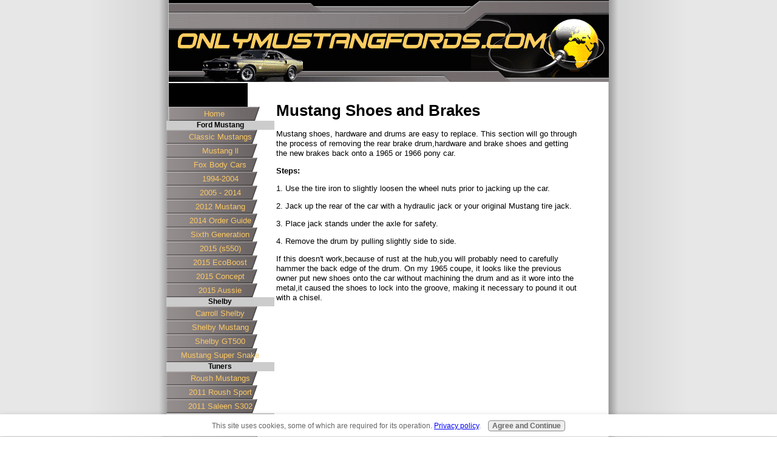

--- FILE ---
content_type: text/html; charset=UTF-8
request_url: http://www.onlymustangfords.com/mustang-shoes.html
body_size: 9988
content:
<!DOCTYPE HTML PUBLIC "-//W3C//DTD HTML 4.01 Transitional//EN"
        "http://www.w3.org/TR/html4/loose.dtd">
<html>
<head><meta http-equiv="content-type" content="text/html; charset=UTF-8"><title>Mustang shoes, hardware and brake drum replacement</title><meta name="description" content="Procedure and pictures for replacing1965-1966 Mustang shoes, brake hardware and drums.">
<!-- start: tool_blocks.sbi_html_head -->
<link rel="canonical" href="http://www.onlymustangfords.com/mustang-shoes.html"/>
<link rel="alternate" type="application/rss+xml" title="RSS" href="http://www.onlymustangfords.com/Mustang.xml">
<meta property="og:title" content="Mustang shoes, hardware and brake drum replacement"/>
<meta property="og:description" content="Procedure and pictures for replacing1965-1966 Mustang shoes, brake hardware and drums."/>
<meta property="og:type" content="article"/>
<meta property="og:url" content="http://www.onlymustangfords.com/mustang-shoes.html"/>
<meta property="og:image" content="http://www.onlymustangfords.com/images/65-66-mustang-brake-shoes.jpg"/>
<!-- SD -->
<script type="text/javascript" language="JavaScript">var https_page=0</script>
<script src="http://www.onlymustangfords.com/sd/support-files/gdprcookie.js.pagespeed.jm.yFshyEJ2qE.js" async defer type="text/javascript"></script><!-- end: tool_blocks.sbi_html_head -->
<link href="/sd/support-files/A.style.css.pagespeed.cf.Xe0FvAI_Jg.css" rel="stylesheet" type="text/css">
<script type="text/javascript" src="/sd/support-files/fix.js.pagespeed.jm.hNqckcKb0T.js"></script>
<script type="text/javascript">FIX.designMode="legacy";FIX.doEndOfHead();</script>
</head>
<body>
<table id="PageWrapper">
<tr>
<td id="Header" colspan="2">
<div class="Liner">
</div>
</td>
</tr>
<tr>
<td id="NavColumn">
<div class="Liner">
<!-- start: tool_blocks.navbar --><div class="Navigation"><ul><li class=""><a href="/">Home</a></li><li><h3>Ford Mustang</h3><ul><li class=""><a href="/classic-mustang.html">Classic Mustangs</a></li><li class=""><a href="/mustang-ll.html">Mustang ll</a></li><li class=""><a href="/fox-body-mustang.html">Fox Body Cars</a></li><li class=""><a href="/fourth-generation-Mustang.html">1994-2004</a></li><li class=""><a href="/fifth-generation-mustang.html">2005 - 2014</a></li><li class=""><a href="/2012-mustang-specs.html">2012 Mustang</a></li><li class=""><a href="/2014-mustang-order-guide.html">2014 Order Guide</a></li><li class=""><a href="/sixth-generation-mustang.html">Sixth Generation</a></li><li class=""><a href="/2015-ford-mustang-debut.html">2015 (s550)</a></li><li class=""><a href="/ford-mustang-ecoboost.html">2015 EcoBoost</a></li><li class=""><a href="/2015-ford-mustang-concept.html">2015 Concept</a></li><li class=""><a href="/2015-mustang-in-australia.html">2015 Aussie</a></li></ul></li><li><h3>Shelby</h3><ul><li class=""><a href="/carroll-shelby.html">Carroll Shelby</a></li><li class=""><a href="/shelby-mustang.html">Shelby Mustang</a></li><li class=""><a href="/ford-mustang-shelby-cobra-gt500.html">Shelby GT500</a></li><li class=""><a href="/mustang-super-snake.html">Mustang Super Snake</a></li></ul></li><li><h3>Tuners</h3><ul><li class=""><a href="/roush-mustangs.html">Roush Mustangs</a></li><li class=""><a href="/2011-roush-sport.html">2011 Roush Sport</a></li><li class=""><a href="/2011-saleen-s302.html">2011 Saleen S302</a></li></ul></li><li><h3>D-I-Y</h3><ul><li class=""><a href="/mustang-restoration.html">Mustang Restoration</a></li><li class=""><a href="/ford-mustang-questions.html">Tech Q & A</a></li><li class=""><a href="/valve-cover-restoration.html">Valve Cover Resto</a></li><li class=""><a href="/ford-mustang-distributor.html">Distributor Restoration</a></li><li class=""><a href="/mustang-brake-rebuilding.html">Drum Brake Restoration</a></li><li class=""><a href="/mustang-fender-restoration.html">Inner Fender Resto</a></li><li class=""><a href="/floor-pan-replacement-pt-2.html">Floor Pan Repair 2</a></li><li class=""><a href="/headliner-replacement.html">Headliner Replacement</a></li><li class=""><a href="/paint-your-mustang.html">Paint Your Mustang</a></li><li class=""><a href="/rust-removal-grinder.html">Grinder Rust Removal</a></li><li class=""><a href="/rust-removal-and-sand-blasting.html">Sand Blasting</a></li><li class=""><a href="/rust-removal.html">Rust Removal</a></li><li class=""><a href="/small-sand-blaster.html">Mini Sandblaster</a></li><li class=""><a href="/mustang-articles.html">Mustang Articles</a></li><li class=""><a href="/modded-mustangs.html">Modded Mustangs</a></li></ul></li><li><h3>Parts & Performance</h3><ul><li class=""><a href="/mustang-parts.html">Mustang Parts</a></li><li class=""><a href="/mustang-performance-parts.html">Performance Parts</a></li><li class=""><a href="/mustang-body-kits.html">mustang body kits</a></li></ul></li><li><h3>Special Interest</h3><ul><li class=""><a href="/mustang-car-shows.html">Mustang Car Shows</a></li><li class=""><a href="/new-car-buying-tips.html">New Car Buying Tips</a></li><li class=""><a href="/cheap-mustangs.html">Cheap Mustangs</a></li><li class=""><a href="/Mustang-blog.html">Mustang Blog</a></li><li class=""><a href="/2011-mustang-car-shows.html">2011 Mustang Car Shows</a></li><li class=""><a href="/ford-mustang-news.html">Mustang News</a></li><li class=""><a href="/mustang-clubs.html">Mustang Clubs</a></li><li class=""><a href="/mustang-forums.html">Mustang Forums</a></li><li class=""><a href="/mustang-pictures.html">Mustang Pictures</a></li><li class=""><a href="/ford-mustang-recall.html">Ford Mustang Recalls</a></li></ul></li><li><h3>Finance & Insurance</h3><ul><li class=""><a href="/classic-mustangs-for-sale.html">Classic Stangs 4 Sale</a></li><li class=""><a href="/mustang-insurance.html">Mustang Insurance</a></li></ul></li><li><h3>Mustang Gifts and Toys</h3><ul><li class=""><a href="/mustang-diecast-car.html">Mustang Diecast Car</a></li><li class=""><a href="/mustang-diecast-car-1968-70.html">68-70 Diecast Cars</a></li><li class=""><a href="/diecast-1970-boss-302.html">Diecast 1970 Boss 302</a></li><li class=""><a href="/mustang-diecast-model-1971-73.html">Diecast 1971-73</a></li><li class=""><a href="/mustang-diecast-cars.html">Diecast Mustang 82-92</a></li><li class=""><a href="/mustang-diecast-car-1993-2001.html">diecast cars 1993-2001</a></li><li class=""><a href="/mustang-diecast-cars-2002-2004.html">Diecast Cars 2002-04</a></li><li class=""><a href="/mustang-diecast-cars-2005-2007.html">Diecast Cars 2005-7</a></li><li class=""><a href="/mustang-diecast-cars-2008-2010.html">Diecast 2008-2010</a></li><li class=""><a href="/2011-mustang-diecast.html">2011 Diecast Cars</a></li><li class=""><a href="/2012-mustang-diecast-cars.html">2012 Mustang Diecast</a></li><li class=""><a href="/diecast-2015-mustangs.html">2015 Diecast</a></li><li class=""><a href="/diecast-1969-boss-302.html">Boss 302 Diecast</a></li><li class=""><a href="/diecast-boss-429.html">Diecast Boss 429</a></li><li class=""><a href="/ford-mustang-hats.html">Mustang Hats</a></li><li class=""><a href="/ford-mustang-watches.html">Mustang Watches</a></li><li class=""><a href="/ford-mustang-apparel.html">Mustang Apparel</a></li><li class=""><a href="/ford-mustang-tin-signs.html">Mustang Tin Signs</a></li><li class=""><a href="/more-mustang-books.html">More Mustang Books</a></li><li class=""><a href="/mustang-watches-for-men.html">Mens Watches</a></li><li class=""><a href="/ford-mustang-mouse.html">Mustang Mouse</a></li></ul></li><li><h3>New Information</h3><ul><li class=""><a href="/free-2013-mustang-game.html">Free Game Apps</a></li><li class=""><a href="/replace-mustang-sun-visors.html">Replace Visors</a></li><li class=""><a href="/new-2012-boss-302-video.html">New 2012 Boss Video</a></li><li class=""><a href="/racing-improves-the-2012-mustang-boss-302.html">Boss 302 Race Testing</a></li><li class=""><a href="/2011-mustang-rtr.html">Mustang RTR</a></li><li class=""><a href="/2011-mustang-mpg-record.html">2011 MPG Record</a></li><li class=""><a href="/new-mustang-pictures.html">Newest Mustang Pics</a></li><li class=""><a href="/2011-roush-mustang.html">2011 Roush Mustangs</a></li><li class=""><a href="/2011-langley-cruise-in.html">2011 Langley Cruise-In</a></li><li class=""><a href="/1969-boss-302.html">1969 Boss 302</a></li><li class=""><a href="/hot-wheels-color-shifters-road-trip.html">hot wheels color shifters</a></li><li class=""><a href="/ford-mustang-mirror.html">Mustang Mirrors</a></li><li class=""><a href="/new-ford-mustang-videos.html">New 2011 Videos</a></li><li class=""><a href="/mustang-slp-exhaust.html">SLP Exhaust</a></li><li class=""><a href="/scott-drake.html">Scott Drake</a></li><li class=""><a href="/used-mustangs.html">Used Mustangs</a></li><li class=""><a href="/red-light-camera-tickets.html">Red LIght Camera App</a></li><li class=""><a href="/used-ford-mustang-parts.html">Used Mustang Parts</a></li><li class=""><a href="/mustang-beats-camaro-sales-in-may.html">Mustang beats Camaro</a></li></ul></li><li><h3>Insurance</h3><ul><li class=""><a href="/ford-mustang-insurance.html">Insure Newer Mustangs</a></li><li class=""><a href="/classic-car-insurance.html">Classic Car Insurance</a></li></ul></li><li><h3>Site Information</h3><ul><li class=""><a href="/share-this-Mustang-site.html">Share This Site</a></li><li class=""><a href="/privacy-policy.html">Privacy Policy</a></li><li class=""><a href="/disclaimer.html">Disclaimer</a></li><li class=""><a href="/contact-me.html">Contact Me !</a></li><li class=""><a href="/sitemap.html">Sitemap</a></li></ul></li></ul></div>
<!-- end: tool_blocks.navbar -->
<!-- start: tool_blocks.rssit -->
<div class="RSSbox">
<div class="questionMark">[<a href="http://www.onlymustangfords.com/help/rss.html" onclick="javascript:window.open('http://www.onlymustangfords.com/help/rss.html','help','resizable,status,scrollbars,width=600,height=500');return false;"><span style="font-size:110%;">?</span></a>]Subscribe To This Site</div>
<ul>
<li>
<a href="http://www.onlymustangfords.com/Mustang.xml" target="new"><img style="padding-top:2px;" src="[data-uri]" alt="XML RSS"></a>
</li><li><a href="https://feedly.com/i/subscription/feed/http://www.onlymustangfords.com/Mustang.xml" target="new" rel="nofollow"><img src="[data-uri]" alt="follow us in feedly"></a></li><li><a href="https://add.my.yahoo.com/rss?url=http://www.onlymustangfords.com/Mustang.xml" target="new" rel="nofollow"><img src="[data-uri]" alt="Add to My Yahoo!"></a></li><li><a href="https://my.msn.com/addtomymsn.aspx?id=rss&amp;ut=http://www.onlymustangfords.com/Mustang.xml" target="new" rel="nofollow"><img src="[data-uri]" alt="Add to My MSN"></a></li><li><a href="https://www.bloglines.com/sub/http://www.onlymustangfords.com/Mustang.xml" target="new" rel="nofollow"><img src="[data-uri]" alt="Subscribe with Bloglines"></a></li></ul>
</div><!-- end: tool_blocks.rssit -->
</div>
</td>
<td id="ContentWrapper">
<table cellspacing="0">
<tbody>
<tr>
<td id="ContentColumn">
<div class="Liner"><p>
<h1 style="text-align: left">Mustang Shoes and Brakes</h1>
<p></p><p>Mustang shoes, hardware and drums are easy to replace. This section will go through the process of removing the rear brake drum,hardware and brake shoes and getting the new brakes back onto a 1965 or 1966 pony car. </p><p><b>Steps: </b></p><p>1. Use the tire iron to slightly loosen the wheel nuts prior to jacking up the car.</p><p>2. Jack up the rear of the car with a hydraulic jack or your original Mustang tire jack.</p><p>3. Place jack stands under the axle for safety.</p><p>4. Remove the drum by pulling slightly side to side.</p><p> If this doesn't work,because of rust at the hub,you will probably need to carefully hammer the back edge of the drum. On my 1965 coupe, it looks like the previous owner put new shoes onto the car without machining the drum and as it wore into the metal,it caused the shoes to lock into the groove, making it necessary to pound it out with a chisel.
<br><script type="text/javascript">google_ad_client="pub-8462699028951270";google_ad_slot="9657029547";google_ad_width=250;google_ad_height=250;</script><script type="text/javascript" src="http://pagead2.googlesyndication.com/pagead/show_ads.js"></script><br>
<img src="http://www.onlymustangfords.com/images/1965-1966-9-inch-drum.jpg" width="320" alt="1965 mustang shoes" title="1965 mustang shoes" align="left" data-pin-media="http://www.onlymustangfords.com/images/1965-1966-9-inch-drum.jpg" style="margin-right: 12px; margin-top: 8px">
5. Using vice grip pliers or a brake hardware removal tool, take off all the springs and retaining clips, noting where it all needs to go back.</p><p> Oh,and if you forgot to do that,these pictures of Mustang brakes for non disc cars can help get them back together again without spending the next hour searching all over the net.</p><p>6. Clean off all surfaces with aerosol brake cleaner and using a non drying lube, lubricate the flat boss areas of the Mustang drum to help allow the brake shoes to slide freely.</p><p>7. Reverse the order, making sure all hardware is snug,and that the star adjuster wheel has been lubed and moves freely.</p><p>8. Adjust the brakes so that the Mustang shoes almost touch the brake drum and then install the drum. If you leave the shoes too loose, at best they'll take a long time to self adjust, and at worst, in the process you can destroy the lining from the material slamming into the drum from too far a distance.</p><p>9. Replace the wheels and lug nuts, and test your brakes. </p><p>Note: Did you check your emergency brake cables? Old brake cables can get frozen inside their housings, so make sure you've checked this out. Otherwise, your perfectly good brake job will be missing its e-brake!
<img src="http://www.onlymustangfords.com/images/65-66-mustang-brake-shoes.jpg" width="350" alt="mustang shoes" title="mustang shoes" align="left" data-pin-media="http://www.onlymustangfords.com/images/65-66-mustang-brake-shoes.jpg" style="margin-right: 12px; margin-top: 8px">
Give it a try. Its something you can do yourself and save some coin in the process.<br><br>
Need brake parts? Click the link to jump to the classic Mustang parts section to find
<a href="http://www.onlymustangfords.com/1965-mustang-parts.html" title="Mustang brake parts" onclick="return FIX.track(this);">Mustang shoes and brake parts.</a>
<br><br><br><br><style type="text/css">body{background-image:url(http://www.onlymustangfords.com/images/xback-image-10.gif.pagespeed.ic.uWkxT45nkc.webp);background-attachment:fixed;background-repeat:repeat-y;background-position:top center}</style>
<a href="http://onlymustangfords.com/mustang-restoration.html" onclick="return FIX.track(this);">Return to Mustang restoration from Mustang shoes</a>
<br><br>
<a href="http://www.onlymustangfords.com" onclick="return FIX.track(this);">Return to Ford Mustang home</a>
<br><br>
<div class=" socializeIt socializeIt-responsive" style="border-color: #cccccc; border-width: 1px 1px 1px 1px; border-style: solid; box-sizing: border-box"></p><div style="overflow-x: auto;">
<table class="columns_block grid_block" border="0" style="width: 100%;"><tr><td class="column_0" style="width: 20%;vertical-align:top;">
<div class="shareHeader">
<strong class="ss-shareLabel" style="font-size: 16px;">Share this page:</strong>
<div id="whatsthis" style="font-size:11px;"><a href="#" onclick="open_whats_this(); return false;">What&rsquo;s this?</a></div>
</div>
</td><td class="column_1" style="width: 80%;vertical-align:top;">
</td></tr></table>
</div>
<div class="socialize-pay-it-forward-wrapper" style="background:#FFFFFF;">
<details class="socialize-pay-it-forward">
<summary>Enjoy this page? Please pay it forward. Here's how...</summary>
<p>Would you prefer to share this page with others by linking to it?</p>
<ol>
<li>Click on the HTML link code below.</li>
<li>Copy and paste it, adding a note of your own, into your blog, a Web page, forums, a blog comment,
your Facebook account, or anywhere that someone would find this page valuable.</li>
</ol>
<script>var l=window.location.href,d=document;document.write('<form action="#"><div style="text-align:center"><textarea cols="50" rows="2" onclick="this.select();">&lt;a href="'+l+'"&gt;'+d.title+'&lt;/a&gt;</textarea></div></form>');</script>
</details>
</div>
</div>
<!-- start: tool_blocks.footer -->
<div class="page_footer_container">
<div class="page_footer_content">
<div class="page_footer_liner" style="white-space:pre-line"><div class="page_footer_text">Copyright © 2009-2015 OnlyMustangFords.com
No reproduction of any part of this site
is allowed without the express
written consent of the owner.</div></div>
</div></div>
<!-- end: tool_blocks.footer -->
</div>
</td>
</tr>
</tbody>
</table>
</td>
</tr>
<tr>
<td id="Footer" colspan="2">
<div class="Liner">
</div>
</td>
</tr>
</table>
<script type="text/javascript">FIX.doEndOfBody();</script>
<!-- start: tool_blocks.sbi_html_body_end -->
<script>var SS_PARAMS={pinterest_enabled:false,googleplus1_on_page:false,socializeit_onpage:false};</script><style>.g-recaptcha{display:inline-block}.recaptcha_wrapper{text-align:center}</style>
<script>if(typeof recaptcha_callbackings!=="undefined"){SS_PARAMS.recaptcha_callbackings=recaptcha_callbackings||[]};</script><script>(function(d,id){if(d.getElementById(id)){return;}var s=d.createElement('script');s.async=true;s.defer=true;s.src="/ssjs/ldr.js";s.id=id;d.getElementsByTagName('head')[0].appendChild(s);})(document,'_ss_ldr_script');</script><!-- end: tool_blocks.sbi_html_body_end -->
<!-- Generated at 10:27:51 28-Nov-2022 with high_tech-106-0-2col v46 -->
</body>
</html>


--- FILE ---
content_type: text/html; charset=utf-8
request_url: https://www.google.com/recaptcha/api2/aframe
body_size: 270
content:
<!DOCTYPE HTML><html><head><meta http-equiv="content-type" content="text/html; charset=UTF-8"></head><body><script nonce="zA6IHEXzlZDdrPZ0_jWpRA">/** Anti-fraud and anti-abuse applications only. See google.com/recaptcha */ try{var clients={'sodar':'https://pagead2.googlesyndication.com/pagead/sodar?'};window.addEventListener("message",function(a){try{if(a.source===window.parent){var b=JSON.parse(a.data);var c=clients[b['id']];if(c){var d=document.createElement('img');d.src=c+b['params']+'&rc='+(localStorage.getItem("rc::a")?sessionStorage.getItem("rc::b"):"");window.document.body.appendChild(d);sessionStorage.setItem("rc::e",parseInt(sessionStorage.getItem("rc::e")||0)+1);localStorage.setItem("rc::h",'1762891177559');}}}catch(b){}});window.parent.postMessage("_grecaptcha_ready", "*");}catch(b){}</script></body></html>